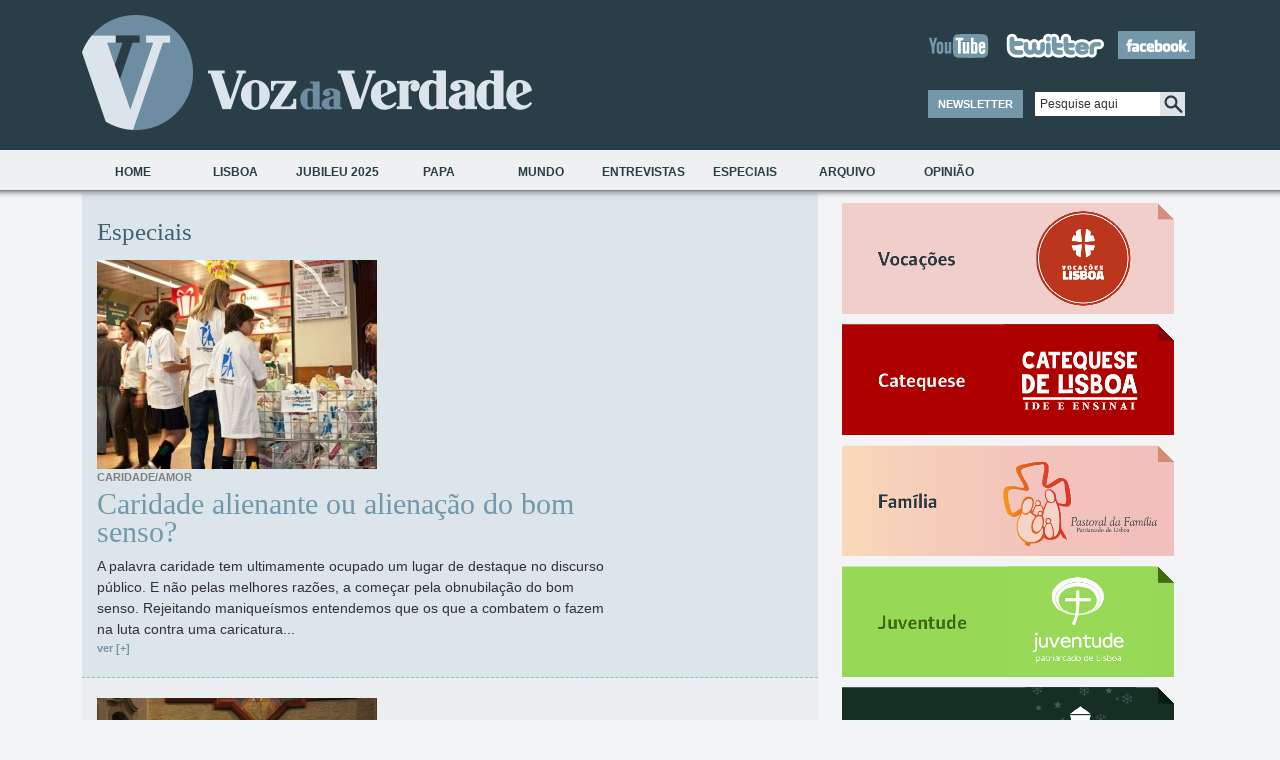

--- FILE ---
content_type: text/html; charset=ISO-8859-1
request_url: https://vozdaverdade.patriarcado-lisboa.pt/site/index.php?cont_=100&tem=2&pr=7&pr=35&pr=0&pr=56&pr=7&pr=28&pr=28&pr=42&pr=49&pr=70&pr=70&pr=84&pr=133&pr=98&pr=77&pr=149&pr=197&pr=293&pr=281
body_size: 40940
content:
        





<!DOCTYPE html PUBLIC "-//W3C//DTD XHTML 1.0 Transitional//EN" "http://www.w3.org/TR/xhtml1/DTD/xhtml1-transitional.dtd">
<html xmlns="http://www.w3.org/1999/xhtml">
<head>

<!-- Google Tag Manager -->
<script>(function(w,d,s,l,i){w[l]=w[l]||[];w[l].push({'gtm.start':
new Date().getTime(),event:'gtm.js'});var f=d.getElementsByTagName(s)[0],
j=d.createElement(s),dl=l!='dataLayer'?'&l='+l:'';j.async=true;j.src=
'https://www.googletagmanager.com/gtm.js?id='+i+dl;f.parentNode.insertBefore(j,f);
})(window,document,'script','dataLayer','GTM-T7WF8SDX');</script>
<!-- End Google Tag Manager -->

<meta name="viewport" content="width=device-width, initial-scale=1">
<meta http-equiv="Content-Type" content="text/html; charset=utf-8" />
<meta name="description" content="" />
<meta name="keywords" content="" />
<meta http-equiv="content-type" content="text/html;charset=UTF-8" />
<link href="https://cdn.jsdelivr.net/npm/bootstrap@5.1.3/dist/css/bootstrap.min.css" rel="stylesheet" integrity="sha384-1BmE4kWBq78iYhFldvKuhfTAU6auU8tT94WrHftjDbrCEXSU1oBoqyl2QvZ6jIW3" crossorigin="anonymous">
<link rel="stylesheet" type="text/css" href="css/style_v2.css?v=1" />
<!-- no <head> -->
<link rel="stylesheet" href="css/print.css" media="print">

<link rel='SHORTCUT ICON' type='image/x-icon' href='favicon.ico'>

<title>Jornal Voz da Verdade</title>


<script type="text/javascript" src="js/functions.js"></script>
<script type="text/javascript" src="js/jquery.js"></script>







</head>

<!-- IE7 FIX -->
<!--[if IE 7]><style>.search_btn{margin-top:1px;}</style><![endif]-->

<body>
<!-- Google Tag Manager (noscript) -->
<noscript><iframe src="https://www.googletagmanager.com/ns.html?id=GTM-T7WF8SDX"
height="0" width="0" style="display:none;visibility:hidden"></iframe></noscript>
<!-- End Google Tag Manager (noscript) -->


 


















<!--<script language="javascript" type="text/javascript" src="javascript/layerFunctions.js"></script>
<script language="javascript" type="text/javascript" src="javascript/popup.txt"></script>
<script language="javascript" type="text/javascript" src="javascript/utility.txt"></script>-->

<script language=javascript><!--

	function toggleSearch(el) {
		vis = (getVis(el)) ? "off" : "on" ;
		setVis(el, vis);
		
	}

	
// --></script>


		
			
						
								







	<!--<div id="main_wrapper">-->
    <div class="container">
        
    	<!-- Top Background Bar -->
    	<div id="top_bar1"></div>
        <div id="top_bar2"></div>
    	
        <!-- Header -->
       
        <img src="../mobile/css/header_logo2.png" class="d-block d-sm-none" />
        <div id="header" class="d-none d-md-block">
        <!-- 448 x 63 px -->
        	<div id="logo"><a href="index.php"><img src="images/layout/logo.png" /></a></div>
        	<div id="header_info">
            	<!-- Social Network Icons -->
            	<div id="social_network">
                	<a href="https://www.youtube.com/jornalvozdaverdade" target="_blank"><img src="images/layout/youtube_icon.png" title="Youtube" alt="Youtube"/></a>
                    <a href="http://twitter.com/vozverdade" target="_blank"><img src="images/layout/twitter_icon.png" title="Twitter" alt="Twitter"/></a>
                    <a href="http://www.facebook.com/VozdaVerdade" target="_blank"><img src="images/layout/facebook_icon.png" title="Facebook" alt="Facebook"/></a>
                </div>
                <div id="header_bottom">
                	<table>
                    <tr>
                    <td>
                    	<!-- Newsletter Button-->
                    	<div id="newsletter_button" onclick="javascript:show('newsletter_subs')">NEWSLETTER</div>
                    </td>
                    <td>
                    	<!-- Search Form -->
                       <form id="form_pesquisa" method="post" action="index.php?cont_=104&lang=pt">
                        <input type="text" name="dado_auxiliar" id="dado_auxiliar"  value="Pesquise aqui" onfocus="this.value=''" class="search_field"/><input type="image" src="images/layout/search_btn.png" class="search_btn"/>
                        </form>
                    </td>
                    </tr>
                    <tr>
                    <td>
                    	<!-- Newsletter Subscribe -->
                    	<div id="newsletter_subs" style="display:none;">
                        	<form action="newsletter2.php?lang=pt" method="post" id="form_mail" >
                            <table>
                            <tr><td>Nome</td><td><input type="text" class="newsletter_field" name="nome"/></td></tr>
                            <tr><td>Email</td><td><input type="text" class="newsletter_field" name="email"/></td></tr>
                            <tr><td></td><td align="right"><input type="submit" class="button1" value="Enviar"/></td></tr>
                            </table>
                             <input type="hidden" name="cont_" value="33">
  <input type="hidden" name="tem" value="4">
  <input type="hidden" name="lang" value="pt">
  <input type="hidden" name="codigo_email" value="0">
                            </form>
                        </div>
                    </td>
                    </tr>
                    </table>
                </div>
            </div>
        </div>
        
        <!-- Menu Background -->
        <div id="menu_bar"></div>
        <div id="menu_shadow"></div>
        
        <!-- Menu -->
        <div id="menu">
            <ul id="main_menu">
                
               
    <li class="menu_item">
      
    <a href="index.php?cont_=400&tem=45"
    >Home        </a>
  </li>

    <li class="menu_item">
      
    <a href="index.php?cont_=100&tem=1"
    >Lisboa        </a>
  </li>

    <li class="menu_item">
      
    <a href="index.php?cont_=100&tem=111"
    >Jubileu 2025        </a>
  </li>

    <li class="menu_item">
      
    <a href="index.php?cont_=100&tem=58"
    >Papa        </a>
  </li>

    <li class="menu_item">
      
    <a href="index.php?cont_=100&tem=3"
    >Mundo        </a>
  </li>

    <li class="menu_item">
      
    <a href="index.php?cont_=100&tem=54"
    >Entrevistas        </a>
  </li>

    <li class="menu_item">
      
    <a href="index.php?cont_=703&tem=92"
    >Especiais        </a>
             
 <ul class="submenu">
       <li>
    
    <a href="index.php?cont_=100&tem=2"
    class="submenu_link" >Especiais        </a>
  </li>

       <li>
    
    <a href="index.php?cont_=100&tem=101"
    class="submenu_link" >JMJ Lisboa 2023        </a>
  </li>

       <li>
    
    <a href="index.php?cont_=100&tem=105"
    class="submenu_link" >Por uma Igreja sinodal        </a>
  </li>

       <li>
    
    <a href="index.php?cont_=100&tem=87"
    class="submenu_link" >Vocações        </a>
  </li>

       <li>
    
    <a href="index.php?cont_=100&tem=104"
    class="submenu_link" >Catequese        </a>
  </li>

       <li>
    
    <a href="index.php?cont_=100&tem=88"
    class="submenu_link" >Família        </a>
  </li>

       <li>
    
    <a href="index.php?cont_=100&tem=89"
    class="submenu_link" >Juventude        </a>
  </li>

       <li>
    
    <a href="index.php?cont_=100&tem=106"
    class="submenu_link" >CNE Região de Lisboa        </a>
  </li>

       <li>
    
    <a href="index.php?cont_=100&tem=98"
    class="submenu_link" >Cáritas de Lisboa        </a>
  </li>

       <li>
    
    <a href="index.php?cont_=100&tem=110"
    class="submenu_link" >Federação Solicitude        </a>
  </li>

       <li>
    
    <a href="index.php?cont_=100&tem=90"
    class="submenu_link" >Doutrina social        </a>
  </li>

       <li>
    
    <a href="index.php?cont_=100&tem=108"
    class="submenu_link" >Cultura        </a>
  </li>

       <li>
    
    <a href="index.php?cont_=100&tem=109"
    class="submenu_link" >Brotéria        </a>
  </li>

       <li>
    
    <a href="index.php?cont_=100&tem=107"
    class="submenu_link" >Pela sua Saúde        </a>
  </li>
 </ul></li>

    <li class="menu_item">
      
    <a href="index.php?cont_=703&tem=99"
    >Arquivo        </a>
             
 <ul class="submenu">
       <li>
    
    <a href="index.php?cont_=100&tem=59"
    class="submenu_link" >Domingo        </a>
  </li>

       <li>
    
    <a href="index.php?cont_=100&tem=82"
    class="submenu_link" >Editorial        </a>
  </li>

       <li>
    
    <a href="index.php?cont_=100&tem=64"
    class="submenu_link" >Missão        </a>
  </li>

       <li>
    
    <a href="index.php?cont_=100&tem=102"
    class="submenu_link" >3 DICAS        </a>
  </li>

       <li>
    
    <a href="index.php?cont_=100&tem=100"
    class="submenu_link" >Liturgia        </a>
  </li>

       <li>
    
    <a href="index.php?cont_=101&tem=77"
    class="submenu_link" >Na Tua Palavra        </a>
  </li>

       <li>
    
    <a href="index.php?cont_=100&tem=97"
    class="submenu_link" >Bible Challenge        </a>
  </li>

       <li>
    
    <a href="index.php?cont_=100&tem=94"
    class="submenu_link" >Sínodo 2016        </a>
  </li>

       <li>
    
    <a href="index.php?cont_=100&tem=93"
    class="submenu_link" >Migrações        </a>
  </li>

       <li>
    
    <a href="index.php?cont_=100&tem=95"
    class="submenu_link" >Saúde e Espiritualidade        </a>
  </li>

       <li>
    
    <a href="index.php?cont_=100&tem=96"
    class="submenu_link" >Vida Consagrada        </a>
  </li>

       <li>
    
    <a href="index.php?cont_=100&tem=91"
    class="submenu_link" >‘Evangelii Gaudium’        </a>
  </li>

       <li>
    
    <a href="index.php?cont_=100&tem=72"
    class="submenu_link" >Igreja em movimento        </a>
  </li>

       <li>
    
    <a href="index.php?cont_=100&tem=86"
    class="submenu_link" >Visto do Rio        </a>
  </li>

       <li>
    
    <a href="index.php?cont_=100&tem=81"
    class="submenu_link" >Ano da Fé        </a>
  </li>

       <li>
    
    <a href="index.php?cont_=100&tem=80"
    class="submenu_link" >80 anos do jornal Voz da Verdade        </a>
  </li>

       <li>
    
    <a href="index.php?cont_=100&tem=78"
    class="submenu_link" >Beatificação de Madre Clara        </a>
  </li>

       <li>
    
    <a href="index.php?cont_=100&tem=69"
    class="submenu_link" >Uma semana com... um padre        </a>
  </li>
 </ul></li>

    <li class="menu_item">
      
    <a href="index.php?cont_=703&tem=84"
    >Opinião        </a>
             
 <ul class="submenu">
       <li>
    
    <a href="index.php?cont_=101&tem=56"
    class="submenu_link" >Artigos        </a>
  </li>
 </ul></li>
            	
            </ul>
        </div>
        
        <div class="clear"></div>	<!-- Left Column -->
  <!--  <div class="left">-->
    
    <div class="row">
    <div class="leftS col-12 col-md-8">
       <script language=javascript><!-- -->
 	function confirma_apagar($url){
	//alert($url);
		if (!window.confirm("Confirma a remoção?")) return;
		//document.href=$url;
		document.location=$url;

	}
	</script>

	<link media="screen" rel="stylesheet" href="colorbox/example1/colorbox.css" />
	<script src="https://ajax.googleapis.com/ajax/libs/jquery/1.6.3/jquery.min.js"></script>
	<script src="colorbox/colorbox/jquery.colorbox.js"></script>
	<script>
		$(document).ready(function(){
			//Examples of how to assign the ColorBox event to elements
			$(".group1").colorbox({rel:'group1'});
			$(".group2").colorbox({rel:'group2', transition:"fade"});
			$(".group3").colorbox({rel:'group3', transition:"none", width:"75%", height:"75%"});
			$(".group4").colorbox({rel:'group4', slideshow:true});
			$(".ajax").colorbox();
			$(".youtube").colorbox({iframe:true, innerWidth:425, innerHeight:344});
			$(".iframe").colorbox({iframe:true, width:650, height:580});
			$(".inline").colorbox({inline:true, width:"50%"});
			$(".callbacks").colorbox({
				onOpen:function(){ alert('onOpen: colorbox is about to open'); },
				onLoad:function(){ alert('onLoad: colorbox has started to load the targeted content'); },
				onComplete:function(){ alert('onComplete: colorbox has displayed the loaded content'); },
				onCleanup:function(){ alert('onCleanup: colorbox has begun the close process'); },
				onClosed:function(){ alert('onClosed: colorbox has completely closed'); }
			});
			
			//Example of preserving a JavaScript event for inline calls.
			$("#click").click(function(){ 
				$('#click').css({"background-color":"#f00", "color":"#fff", "cursor":"inherit"}).text("Open this window again and this message will still be here.");
				return false;
			});
		});
	</script>


<div class="column_left2">
 <!-- NEWS LIST -->  

 
	
		      
     <!-- TOP NEWS ITEM-->
            <div class="news_item" id="top_news_item">
                <div class="page_title">Especiais</div>
                                <div class="news_item_picture"><a href="index.php?id=2962&cont_=ver2"><img src="../fotos/thumb/280_254855_492610900761112_1703519503_n_251112.jpg" class="news_item_img"/></a></div>
                <div class="news_item_content">
                    <div class="subtitle1">Caridade/amor</div>
                    <a href="index.php?id=2962&cont_=ver2" class="title4">Caridade alienante ou alienação do bom senso?</a>
                                                            <div class="text1">
A palavra caridade tem ultimamente ocupado um lugar de destaque no discurso público. E não pelas melhores razões, a começar pela obnubilação do bom senso. Rejeitando maniqueísmos entendemos que os que a combatem o fazem na luta contra uma caricatura...</div>
                    <a href="index.php?id=2962&cont_=ver2" class="more_link">ver [+]</a>
                                    </div>
                <div class="clear"></div>
            </div>
   
    
 <!--NEWS ITEM -->
            <div class="news_item">
            	                <div class="news_item_picture">
                    <a href="index.php?id=2942&cont_=ver2"><img src="../fotos/thumb/280_IMG_5042_181112.jpg" class="news_item_img"/></a>
                </div>
                                <div class="news_item_content">
                    <div class="subtitle1">Semana dos Seminários</div>
					
                    <a href="index.php?id=2942&cont_=ver2" class="title2">Patriarca de Lisboa convida seminaristas a assumir o Concílio Vaticano II</a>					                    
                    <div class="text1">
No início da Semana dos Seminários, D. José Policarpo reuniu-se com os seminaristas dos quatro seminários de Lisboa, a quem lembrou a importância do Concílio Vaticano II, na formação sacerdotal.

O Cardeal-Patriarca de Lisboa convidou os seminaristas...</div>
                    <a href="index.php?id=2942&cont_=ver2" class="more_link">ver [+]</a>
                                    </div>
                <div class="clear"></div>
            </div>
    
     
    
 <!--NEWS ITEM -->
            <div class="news_item">
            	                <div class="news_item_picture">
                    <a href="index.php?id=2948&cont_=ver2"><img src="../fotos/thumb/280_imagem_CONSELHO_181112.jpg" class="news_item_img"/></a>
                </div>
                                <div class="news_item_content">
                    <div class="subtitle1">Conselho Diocesano da Pastoral Juvenil</div>
					
                    <a href="index.php?id=2948&cont_=ver2" class="title2">Juntos no agir da pastoral juvenil</a>					                    
                    <div class="text1">Realizou-se no passado dia 3 de Novembro, no Seminário dos Olivais, o Conselho Diocesano da Pastoral Juvenil. Cumprindo um dos objectivos do plano pastoral para este ano, o Serviço da Juventude juntou os responsáveis juvenis dos movimentos e vigararias da Diocese de Lisboa.</div>
                    <a href="index.php?id=2948&cont_=ver2" class="more_link">ver [+]</a>
                                    </div>
                <div class="clear"></div>
            </div>
    
     
    
 <!--NEWS ITEM -->
            <div class="news_item">
            	                <div class="news_item_picture">
                    <a href="index.php?id=2932&cont_=ver2"><img src="../fotos/thumb/280_947422_82569665_111112.jpg" class="news_item_img"/></a>
                </div>
                                <div class="news_item_content">
                    <div class="subtitle1">Sector da Pastoral Familiar</div>
					
                    <a href="index.php?id=2932&cont_=ver2" class="title2">Familiarmente</a>					                    
                    <div class="text1">
Dar aos outros o que temos de bom e gratuito, nos gestos de solidariedade e evitando o discurso da inevitabilidade, é sem dúvida a missão do cristão.
Viver plenamente o Domingo como dia de festa no Senhor é sempre uma oportunidade para desenvolvermos...</div>
                    <a href="index.php?id=2932&cont_=ver2" class="more_link">ver [+]</a>
                                    </div>
                <div class="clear"></div>
            </div>
    
     
    
 <!--NEWS ITEM -->
            <div class="news_item">
            	                <div class="news_item_picture">
                    <a href="index.php?id=2911&cont_=ver2"><img src="../fotos/thumb/280_IMG_0759_41112.jpg" class="news_item_img"/></a>
                </div>
                                <div class="news_item_content">
                    <div class="subtitle1">Cáritas Diocesana de Lisboa</div>
					
                    <a href="index.php?id=2911&cont_=ver2" class="title2">Projecto Amigo quer levar diocese a recolher roupa usada</a>					                    
                    <div class="text1">
Recolher roupa usada para reutilização é o objectivo do Projecto Amigo que a Cáritas Diocesana de Lisboa vai levar a efeito este mês de Novembro. Em declarações ao Jornal VOZ VERDADE o presidente da direcção, José Frias Gomes, explica como se vai desenrolar...</div>
                    <a href="index.php?id=2911&cont_=ver2" class="more_link">ver [+]</a>
                                    </div>
                <div class="clear"></div>
            </div>
    
     
    
 <!--NEWS ITEM -->
            <div class="news_item">
            	                <div class="news_item_picture">
                    <a href="index.php?id=2917&cont_=ver2"><img src="../fotos/thumb/280_12_-_vocaes_2_41112.jpg" class="news_item_img"/></a>
                </div>
                                <div class="news_item_content">
                    <div class="subtitle1">Fórum das Vocações</div>
					
                    <a href="index.php?id=2917&cont_=ver2" class="title2">Fé e cultura vocacional</a>					                    
                    <div class="text1">

No passado final de semana, dias 26 e 27 de Outubro, decorreu em Fátima o IX Fórum Nacional das Vocações, promovido pela Comissão Episcopal das Vocações e Ministérios.
Dirigido a todos quantos estão mais directamente envolvidos no trabalho de coordenar...</div>
                    <a href="index.php?id=2917&cont_=ver2" class="more_link">ver [+]</a>
                                    </div>
                <div class="clear"></div>
            </div>
    
     
    
 <!--NEWS ITEM -->
            <div class="news_item">
            	                <div class="news_item_picture">
                    <a href="index.php?id=2895&cont_=ver2"><img src="../fotos/thumb/280_IMG_4736_281012.jpg" class="news_item_img"/></a>
                </div>
                                <div class="news_item_content">
                    <div class="subtitle1">Arcebispo de Orissa, D. John Barwa, visitou Portugal</div>
					
                    <a href="index.php?id=2895&cont_=ver2" class="title2">Cristãos da Índia aprendem a viver, todos os dias, uma “dor alegre”</a>					                    
                    <div class="text1">
O brilho incessante no olhar do Arcebispo de Orissa, D. John Barwa, reflecte esta expressão que não cansa de repetir: em Orissa, &ldquo;vivemos uma dor alegre&rdquo;. De visita a Portugal a convite da Fundação Ajuda à Igreja que Sofre (AIS), o bispo...</div>
                    <a href="index.php?id=2895&cont_=ver2" class="more_link">ver [+]</a>
                                    </div>
                <div class="clear"></div>
            </div>
    
     
    
 <!--NEWS ITEM -->
            <div class="news_item">
            	                <div class="news_item_picture">
                    <a href="index.php?id=2902&cont_=ver2"><img src="../fotos/thumb/280_1174948_39812704_281012.jpg" class="news_item_img"/></a>
                </div>
                                <div class="news_item_content">
                    <div class="subtitle1">Um dia no ano</div>
					
                    <a href="index.php?id=2902&cont_=ver2" class="title2">Erradicar a Pobreza</a>					                    
                    <div class="text1">
O dia 17 de Outubro foi instituído pelas Nações Unidas como o Dia Internacional para a Erradicação da Pobreza,  um convite a refletir num trabalho conjunto entre países numa luta séria contra essa chaga.
 
Até aqui o pensamento facilmente corria para...</div>
                    <a href="index.php?id=2902&cont_=ver2" class="more_link">ver [+]</a>
                                    </div>
                <div class="clear"></div>
            </div>
    
     
    
 <!--NEWS ITEM -->
            <div class="news_item">
            	                <div class="news_item_picture">
                    <a href="index.php?id=2880&cont_=ver2"><img src="../fotos/thumb/280_IMG_0714_211012.jpg" class="news_item_img"/></a>
                </div>
                                <div class="news_item_content">
                    <div class="subtitle1">Maria Luísa Paiva Boléo</div>
					
                    <a href="index.php?id=2880&cont_=ver2" class="title2">Uma vida dedicada à catequese</a>					                    
                    <div class="text1">
Dá catequese há mais de 56 anos e nas últimas Jornadas Nacionais de Catequistas foi homenageada pela dedicação a esta missão. Maria Luísa Paiva Boléo, da Diocese de Lisboa, considera que a catequese é essencial na formação das crianças e garante ao...</div>
                    <a href="index.php?id=2880&cont_=ver2" class="more_link">ver [+]</a>
                                    </div>
                <div class="clear"></div>
            </div>
    
     
    
 <!--NEWS ITEM -->
            <div class="news_item">
            	                <div class="news_item_picture">
                    <a href="index.php?id=2886&cont_=ver2"><img src="../fotos/thumb/280_J49_3876_211012.jpg" class="news_item_img"/></a>
                </div>
                                <div class="news_item_content">
                    <div class="subtitle1">Ano da Fé - O Serviço da Juventude oferece subsídios para jovens</div>
					
                    <a href="index.php?id=2886&cont_=ver2" class="title2">Temas para celebrar o Ano da Fé</a>					                    
                    <div class="text1">
De Outubro de 2012 a Novembro de 2013 viveremos o ANO DA FÉ, proclamado por Bento XVI através da carta apostólica &ldquo;Porta Fidei&rdquo;.
 
Para esta caminhada em Igreja, o Serviço da Juventude disponibiliza uma proposta de temas para grupos de jovens.</div>
                    <a href="index.php?id=2886&cont_=ver2" class="more_link">ver [+]</a>
                                    </div>
                <div class="clear"></div>
            </div>
    
     
    
 <!--NEWS ITEM -->
            <div class="news_item">
            	                <div class="news_item_picture">
                    <a href="index.php?id=2865&cont_=ver2"><img src="../fotos/thumb/280_IMG_4706141012.jpg" class="news_item_img"/></a>
                </div>
                                <div class="news_item_content">
                    <div class="subtitle1">Ano Europeu do Envelhecimento Activo e da Solidariedade entre Gerações</div>
					
                    <a href="index.php?id=2865&cont_=ver2" class="title2">Envelhecer é desejar estar disponível para o serviço e a missão</a>					                    
                    <div class="text1">
Maria Raquel Ribeiro dá nome ao recém-criado Prémio Envelhecimento Activo. Com 87 anos, esta assistente social natural da paróquia do Cadaval diz ao Jornal VOZ DA VERDADE que &ldquo;envelhecer é dar graças a Deus pelo dom da vida, estar atenta aos sinais...</div>
                    <a href="index.php?id=2865&cont_=ver2" class="more_link">ver [+]</a>
                                    </div>
                <div class="clear"></div>
            </div>
    
     
    
 <!--NEWS ITEM -->
            <div class="news_item">
            	                <div class="news_item_picture">
                    <a href="index.php?id=2871&cont_=ver2"><img src="../fotos/thumb/280_famiglia141012.jpg" class="news_item_img"/></a>
                </div>
                                <div class="news_item_content">
                    <div class="subtitle1">Pastoral Familiar</div>
					
                    <a href="index.php?id=2871&cont_=ver2" class="title2">Familiarmente</a>					                    
                    <div class="text1">
Andamos tristes e preocupados, mas temos uma grande certeza: ao fazermos festa com Deus, repousaremos juntos na Fonte de onde brota a vida para construir o presente e o futuro.
A oração e os sacramentos são o caminho para um maior compromisso de testemunho...</div>
                    <a href="index.php?id=2871&cont_=ver2" class="more_link">ver [+]</a>
                                    </div>
                <div class="clear"></div>
            </div>
    
    
 <!-- PAGE CONTROL --> 
 <!-- ----------------Codigo da Paginação--------------------------- -->	
<div class="page_control">
    <a href="" class="page_controller">Anterior</a>&nbsp;&nbsp;&nbsp;		
	
        <a href="/site/index.php?cont_=100&tem=2&pr=7&pr=35&pr=0&pr=56&pr=7&pr=28&pr=28&pr=42&pr=49&pr=70&pr=70&pr=84&pr=133&pr=98&pr=77&pr=149&pr=197&pr=293&pr=281&pr=197" class="page_control_link ">17.416666666667</a>&nbsp;&nbsp;	
        <a href="/site/index.php?cont_=100&tem=2&pr=7&pr=35&pr=0&pr=56&pr=7&pr=28&pr=28&pr=42&pr=49&pr=70&pr=70&pr=84&pr=133&pr=98&pr=77&pr=149&pr=197&pr=293&pr=281&pr=209" class="page_control_link ">18.416666666667</a>&nbsp;&nbsp;	
        <a href="/site/index.php?cont_=100&tem=2&pr=7&pr=35&pr=0&pr=56&pr=7&pr=28&pr=28&pr=42&pr=49&pr=70&pr=70&pr=84&pr=133&pr=98&pr=77&pr=149&pr=197&pr=293&pr=281&pr=221" class="page_control_link ">19.416666666667</a>&nbsp;&nbsp;	
        <a href="/site/index.php?cont_=100&tem=2&pr=7&pr=35&pr=0&pr=56&pr=7&pr=28&pr=28&pr=42&pr=49&pr=70&pr=70&pr=84&pr=133&pr=98&pr=77&pr=149&pr=197&pr=293&pr=281&pr=233" class="page_control_link ">20.416666666667</a>&nbsp;&nbsp;	
        <a href="/site/index.php?cont_=100&tem=2&pr=7&pr=35&pr=0&pr=56&pr=7&pr=28&pr=28&pr=42&pr=49&pr=70&pr=70&pr=84&pr=133&pr=98&pr=77&pr=149&pr=197&pr=293&pr=281&pr=245" class="page_control_link ">21.416666666667</a>&nbsp;&nbsp;	
        <a href="/site/index.php?cont_=100&tem=2&pr=7&pr=35&pr=0&pr=56&pr=7&pr=28&pr=28&pr=42&pr=49&pr=70&pr=70&pr=84&pr=133&pr=98&pr=77&pr=149&pr=197&pr=293&pr=281&pr=257" class="page_control_link ">22.416666666667</a>&nbsp;&nbsp;	
        <a href="/site/index.php?cont_=100&tem=2&pr=7&pr=35&pr=0&pr=56&pr=7&pr=28&pr=28&pr=42&pr=49&pr=70&pr=70&pr=84&pr=133&pr=98&pr=77&pr=149&pr=197&pr=293&pr=281&pr=269" class="page_control_link ">23.416666666667</a>&nbsp;&nbsp;	
        <a href="/site/index.php?cont_=100&tem=2&pr=7&pr=35&pr=0&pr=56&pr=7&pr=28&pr=28&pr=42&pr=49&pr=70&pr=70&pr=84&pr=133&pr=98&pr=77&pr=149&pr=197&pr=293&pr=281&pr=281" class="page_control_active ">24.416666666667</a>&nbsp;&nbsp;	
        <a href="/site/index.php?cont_=100&tem=2&pr=7&pr=35&pr=0&pr=56&pr=7&pr=28&pr=28&pr=42&pr=49&pr=70&pr=70&pr=84&pr=133&pr=98&pr=77&pr=149&pr=197&pr=293&pr=281&pr=293" class="page_control_link ">25.416666666667</a>&nbsp;&nbsp;	
        <a href="/site/index.php?cont_=100&tem=2&pr=7&pr=35&pr=0&pr=56&pr=7&pr=28&pr=28&pr=42&pr=49&pr=70&pr=70&pr=84&pr=133&pr=98&pr=77&pr=149&pr=197&pr=293&pr=281&pr=305" class="page_control_link ">26.416666666667</a>&nbsp;&nbsp;	
        <a href="/site/index.php?cont_=100&tem=2&pr=7&pr=35&pr=0&pr=56&pr=7&pr=28&pr=28&pr=42&pr=49&pr=70&pr=70&pr=84&pr=133&pr=98&pr=77&pr=149&pr=197&pr=293&pr=281&pr=317" class="page_control_link ">27.416666666667</a>&nbsp;&nbsp;	
        <a href="/site/index.php?cont_=100&tem=2&pr=7&pr=35&pr=0&pr=56&pr=7&pr=28&pr=28&pr=42&pr=49&pr=70&pr=70&pr=84&pr=133&pr=98&pr=77&pr=149&pr=197&pr=293&pr=281&pr=329" class="page_control_link ">28.416666666667</a>&nbsp;&nbsp;	
        <a href="/site/index.php?cont_=100&tem=2&pr=7&pr=35&pr=0&pr=56&pr=7&pr=28&pr=28&pr=42&pr=49&pr=70&pr=70&pr=84&pr=133&pr=98&pr=77&pr=149&pr=197&pr=293&pr=281&pr=341" class="page_control_link ">29.416666666667</a>&nbsp;&nbsp;	
        <a href="/site/index.php?cont_=100&tem=2&pr=7&pr=35&pr=0&pr=56&pr=7&pr=28&pr=28&pr=42&pr=49&pr=70&pr=70&pr=84&pr=133&pr=98&pr=77&pr=149&pr=197&pr=293&pr=281&pr=353" class="page_control_link ">30.416666666667</a>&nbsp;&nbsp;	
        <a href="/site/index.php?cont_=100&tem=2&pr=7&pr=35&pr=0&pr=56&pr=7&pr=28&pr=28&pr=42&pr=49&pr=70&pr=70&pr=84&pr=133&pr=98&pr=77&pr=149&pr=197&pr=293&pr=281&pr=365" class="page_control_link ">31.416666666667</a>&nbsp;&nbsp;	
        <a href="/site/index.php?cont_=100&tem=2&pr=7&pr=35&pr=0&pr=56&pr=7&pr=28&pr=28&pr=42&pr=49&pr=70&pr=70&pr=84&pr=133&pr=98&pr=77&pr=149&pr=197&pr=293&pr=281&pr=377" class="page_control_link ">32.416666666667</a>&nbsp;&nbsp; 
 &nbsp;&nbsp;&nbsp;<a href="" class="page_controller">Próximo</a>
	<!-- ---------------------- Fim do Codigo da Paginação -------------------------------- -->


            </div>
            
        <div class="clear"></div>    
      
    </div>




<script type="text/javascript">



function open_adicionar_texto() {
var contentWin1 = new Window({className: "mac_os_x", title: "Modo de edição", 
                       width:650, height:580, draggable:false,resizable:false,minimizable:false,
                      url: "aux_editar_texto.php?editar=1&id=0&tem=2&lang=pt", showEffectOptions: {duration:1.5},});
					  contentWin1.setOpacity(1);
					  blur(contentWin1);
					  contentWin1.showCenter();
}
function close_window1(){

 window.location.href=window.location.href;
}
</script>
        
    </div>
    
    
    <!-- Right Column
    <div class="right"> -->
     <div class="col-12 col-md-4">
        
        <div class="column_right">
                        <!-- SIDE BANNERS -->

            <!-- EDITORIAL -->
                                               <!-- AURA -->
                      
            
                         
            
            
            
                        
                        
            
            
            
                        
                        
            
            
            
                        <div class="side_banner">
        
                <a href="index.php?cont_=100&tem=87" ><img src="../fotos/24010450179461.png" title="" alt=""/></a>
            </div>
                        
                        
            
            
            
                        <div class="side_banner">
        
                <a href="index.php?cont_=100&tem=104" ><img src="../fotos/24010450149478.png" title="" alt=""/></a>
            </div>
                        
                        
            
            
            
                        <div class="side_banner">
        
                <a href="index.php?cont_=100&tem=88" ><img src="../fotos/24010450111314.png" title="" alt=""/></a>
            </div>
                        
                        
            
            
            
                        <div class="side_banner">
        
                <a href="index.php?cont_=100&tem=89" ><img src="../fotos/24010450134266.png" title="" alt=""/></a>
            </div>
                        
                        
            
            
            
                        <div class="side_banner">
        
                <a href="index.php?cont_=100&tem=106" ><img src="../fotos/24010450417226.png" title="" alt=""/></a>
            </div>
                        
                        
            
            
            
                        <div class="side_banner">
        
                <a href="index.php?cont_=100&tem=98" ><img src="../fotos/24010450495291.png" title="" alt=""/></a>
            </div>
                        
                        
            
            
            
                        <div class="side_banner">
        
                <a href="index.php?cont_=100&tem=110" ><img src="../fotos/24101061113101.png" title="" alt=""/></a>
            </div>
                        
                        
            
            
            
                        <div class="side_banner">
        
                <a href="index.php?cont_=100&tem=105" ><img src="../fotos/24101061128529.png" title="" alt=""/></a>
            </div>
                        
                        
            
            
            
                        <div class="side_banner">
        
                <a href="index.php?cont_=100&tem=3" ><img src="../fotos/24101061131859.png" title="" alt=""/></a>
            </div>
                        
                        
            
            
            
                        <div class="side_banner">
        
                <a href="index.php?cont_=100&tem=107" ><img src="../fotos/24101061110681.png" title="" alt=""/></a>
            </div>
                        
                        
            
            
            
                        <div class="side_banner">
        
                <a href="index.php?cont_=100&tem=109" ><img src="../fotos/24101061136538.png" title="" alt=""/></a>
            </div>
                        
                        
            
            <!-- SIDE HEADLINES -->
                            

<div class="side_headlines">
                <div class="side_headline_top">A OPINI&Atilde;O DE</div>
      
                
                <div class="side_headline">
                    <table id="side_headline_table" cellpadding="0" cellspacing="0">
                    <tr>
                    <td class="side_headline_picture"><a href="index.php?id=12579&cont_=ver3"><img src="../fotos/Pedro_vaz_pato.png" class="side_headline_img" alt="" title=""/></a></td>
                    <td class="side_headline_content">
                        <div><a href="index.php?id=12579&cont_=ver3" class="side_title1">Um caminho que continua</a></div>
                        <div class="side_subtitle1">Pedro Vaz Patto </div>
                        <div class="text1">
Se algumas dúvidas ainda subsistissem sobre o propósito do Papa Leão XIV de dar continuidade ao caminho...</div>
                        <a href="index.php?id=12579&cont_=ver3" class="more_link">ver [+]</a>
                        <br /><br />
                    </td>
                    </tr>
                    </table>
                </div>
                       
                <div class="side_headline">
                    <table id="side_headline_table" cellpadding="0" cellspacing="0">
                    <tr>
                    <td class="side_headline_picture"><a href="index.php?id=12578&cont_=ver3"><img src="../fotos/guilherme_oliveira.png" class="side_headline_img" alt="" title=""/></a></td>
                    <td class="side_headline_content">
                        <div><a href="index.php?id=12578&cont_=ver3" class="side_title1">A pobreza na ordem do dia</a></div>
                        <div class="side_subtitle1">Guilherme d'Oliveira Martins</div>
                        <div class="text1">Com grande oportunidade, o Papa Leão XIV acaba de divulgar uma importante Exortação Apostólica sobre...</div>
                        <a href="index.php?id=12578&cont_=ver3" class="more_link">ver [+]</a>
                        <br /><br />
                    </td>
                    </tr>
                    </table>
                </div>
                       
                <div class="side_headline">
                    <table id="side_headline_table" cellpadding="0" cellspacing="0">
                    <tr>
                    <td class="side_headline_picture"><a href="index.php?id=12577&cont_=ver3"><img src="../fotos/tonyneves.lusofonias.png" class="side_headline_img" alt="" title=""/></a></td>
                    <td class="side_headline_content">
                        <div><a href="index.php?id=12577&cont_=ver3" class="side_title1">LUSOFONIAS | O ‘Amou-te’ do Papa Leão</a></div>
                        <div class="side_subtitle1">Tony Neves</div>
                        <div class="text1">
&lsquo;Amou-te!&rsquo; (&lsquo;Dilexi te&rsquo;), sobre o amor para com os pobres &ndash; quase todos...</div>
                        <a href="index.php?id=12577&cont_=ver3" class="more_link">ver [+]</a>
                        <br /><br />
                    </td>
                    </tr>
                    </table>
                </div>
                       
                <div class="side_headline">
                    <table id="side_headline_table" cellpadding="0" cellspacing="0">
                    <tr>
                    <td class="side_headline_picture"><a href="index.php?id=12536&cont_=ver3"><img src="../fotos/guilherme_oliveira.png" class="side_headline_img" alt="" title=""/></a></td>
                    <td class="side_headline_content">
                        <div><a href="index.php?id=12536&cont_=ver3" class="side_title1">Paz na terra, compromisso sério</a></div>
                        <div class="side_subtitle1">Guilherme d'Oliveira Martins</div>
                        <div class="text1">
A Santa Sé acaba de divulgar o tema da mensagem do Papa Leão XIV para o Dia Mundial da Paz de 2026....</div>
                        <a href="index.php?id=12536&cont_=ver3" class="more_link">ver [+]</a>
                        <br /><br />
                    </td>
                    </tr>
                    </table>
                </div>
                

            
            </div>                        
            <!-- Side Banners -->
            <a href="http://www.patriarcado-lisboa.pt/"  target="_blank" class="side_banner_link">
            <div class="side_banner2" id="side_banner1">Visite a p&aacute;gina online <br />
          do <b>Patriarcado de Lisboa</b></div></a><!--
            <a href="agenda.php" class="side_banner_link"><div class="side_banner2" id="side_banner2"><b>Agenda Semanal</b><br /></b></div></a>-->
           <!--<a href="index.php?cont_=103&dado_auxiliar=0" class="side_banner_link">
            <div class="side_banner2" id="side_banner3"><b>Galeria de V&iacute;deos</b><br />
           Voz da Verdade</div></a>-->
                         <!-- BANNER PREVIOUS EDITION -->
                        <div class="side_headline_top2">EDI&Ccedil;&Otilde;ES ANTERIORES</div>
<div class="previous_edition">
                <a href="index.php?cont_=102&tem=4548"><img src="../fotos/2023/thumb/132_VV_4548.jpg" alt="" title="" class="previous_edition_img"/></a>
                <div class="previous_edition_content">
                    <a href="index.php?cont_=102&tem=4548" class="previous_edition_title">Edi&ccedil;&atilde;o n&deg; 4548</a>
                  <div class="previous_edition_date">31 de Dezembro de 2023</div>
                    <div class="previous_edition_text"></div>
                    <a href="index.php?cont_=102&tem=4548" class="previous_edition_link">Ver todos os  temas desta edi&ccedil;&atilde;o</a>
                </div>
        <div class="clear"></div>
            </div>
              
            
        </div>
	</div>
    </div>

		
        <div class="clear"></div><br />
        
        <!-- FOOTER -->
        <div id="footer_bar"></div>
        <div id="footer">
        	<div class="footer_left">
            	<a href="index.php"><img src="images/layout/logo2.png" /></a><br />
                Copyright &copy; 2026  | Todos os direitos reservados - Patriarcado de Lisboa            </div>
            
            <div class="footer_right">
               
                  
  
  	<a href="index.php?tem=70&cont_=40" class="footer_link" >FICHA TÉCNICA</a>
    &nbsp;|&nbsp;&nbsp;             

	
   	<a href="index.php?tem=66&cont_=40" class="footer_link" >CONTACTOS</a>
                 

	
   
            </div>
            
            <div class="clear"></div>
        
        </div>
        
        </div>
    	<!-- End of Main Wrapper -->
        
    </body>
</html>

--- FILE ---
content_type: text/css
request_url: https://vozdaverdade.patriarcado-lisboa.pt/site/css/print.css
body_size: 2389
content:
/* /css/print.css */

/* 1) Base para impressÃ£o */
@media print {
  /* PÃ¡gina A4 com margens decentes */
  @page {
    size: A4;
    margin: 16mm;
  }

  html, body {
    background: #fff !important;
    color: #000 !important;
    -webkit-print-color-adjust: exact;
    print-color-adjust: exact;
  }

  /* 2) Esconder tudo o que polui a impressÃ£o */
  header, nav, footer,
  .menu, .navbar, .breadcrumb, .sidebar, .coluna-direita, .coluna-esquerda,
  .banner, .ads, .ad, .cookie, .newsletter, .share, .social,
  .search, .carousel, .slider, .video-container,
  .pagination, .comments, .related, .taglist {
    display: none !important;
  }

  /* 3) Zona do artigo ocupa largura total */
  .article, .post, .content, .main, #content, #artigo, .noticia, .ver3 {
    width: 100% !important;
    max-width: none !important;
    float: none !important;
    margin: 0 !important;
    padding: 0 !important;
    box-shadow: none !important;
    background: transparent !important;
  }



  /* 5) Imagens no conteÃºdo */
  .article img, .post img, #content img, figure img {
    max-width: 100% !important;
    height: auto !important;
    break-inside: avoid;
    page-break-inside: avoid;
  }
  figure, table, pre, blockquote {
    break-inside: avoid;
    page-break-inside: avoid;
    margin: 8pt 0;
  }

  /* 6) Links â€“ mostrar o URL (opcional) */
  a[href^="http"]:after {
    content: " (" attr(href) ")";
    font-size: 10pt;
  }
  /* mas nÃ£o nos menus (que jÃ¡ escondemos) */

  /* 7) Remover cores de fundo/gradientes do tema */
  * {
    background: transparent !important;
    box-shadow: none !important;
    text-shadow: none !important;
  }

  /* 8) Quebras de pÃ¡gina mais bonitas */
  h1, h2, h3 { page-break-after: avoid; }
  p { orphans: 3; widows: 3; }

  /* 9) Tabelas legÃ­veis */
  table { width: 100%; border-collapse: collapse; }
  th, td { border: 1px solid #ccc; padding: 4pt; }
  
  .opinion_top {
    padding: 0px;
  
}

#logo img {
    
    height: 90px;
}
  
  
  
  
  #header
 {
    height: inherit;
 }
  
  
  
  .column_right{
	  display:none;
	  
  }
  
  #social_network{
	  display:none;
  }
  
  #menu_bar{
	  display:none;
	  
  }
  
    #menu{
	  display:none;
	  
  }
  
  #header_bottom{
	  
	  display:none;
  }
  
  .footer_right{
	  display:none;
	  
  }
  
.leftS {
    width: 100% !important;
}

.image_control_table{
	display:none;
}
  
}



--- FILE ---
content_type: application/javascript
request_url: https://vozdaverdade.patriarcado-lisboa.pt/site/js/functions.js
body_size: 5343
content:
// VV Scripts

	// Show/Hide Element
	
	function show(element_id){
		element = document.getElementById(element_id);
		if(element.style.display == 'none'){
			$('#'+element_id).fadeIn('normal', function(){});
		}else{
			$('#'+element_id).fadeOut('normal', function(){});
		}	
	}

	// News Player Functions
	
	current_slide = 1;
	function show_slide(slide){
		player_buttons = document.getElementById('player_control').getElementsByTagName('span');
		if(slide>10 || slide > player_buttons.length){
			slide = 1;
			current_slide = 1;
		}
		goToPosition = (slide - 1)* 330;
		$('#player_slides').animate({marginLeft: -goToPosition + 'px' } , 800 , function(){});	
		/*$('#player_slides').fadeOut('fast', function() { 
			document.getElementById("player_slides").style.marginLeft = -goToPosition + 'px';
			$('#player_slides').fadeIn('fast', function(){});
		});*/
		for(i=0;i<player_buttons.length;i++){
			player_buttons[i].className = 'player_button';
		}
		player_buttons[slide-1].className = 'player_button_active';
		current_slide = slide;
	}
	
	function rotate_player(){
		current_slide++;
		show_slide(current_slide);	
	}
	
	function stop_player(){
		clearInterval(player_rotator);
	}

	// Image/Video Gallery Functions
	
	current_image = 0;
	total_images = 0;
	function gallery_control(action){
		if( (current_image + (action)) > -1 && current_image + (action) < total_images){
			current_image = current_image + (action);
			gallery_position =  current_image * 500;
			document.getElementById("image_control_current").innerHTML = current_image + 1;
			$('#article_image_table').animate({marginLeft: -gallery_position + 'px' } , 800 , function(){});
		}
	}
	
	function init_gallery(){
		gallery_images = document.getElementById("article_image_table").getElementsByTagName('img');
		total_images = gallery_images.length;
		document.getElementById("image_control_total").innerHTML = gallery_images.length;
	}
	
	function change_media(media){
		if(media == 'video'){
			document.getElementById("article_pictures").style.display = 'none';
			document.getElementById("article_video").style.display = 'block';
			document.getElementById("img_media_control").style.opacity = 0.4;
			document.getElementById("img_media_control").style.filter = 'alpha(opacity=40)';
			document.getElementById("video_media_control").style.opacity = 1;
			document.getElementById("video_media_control").style.filter = 'alpha(opacity=100)';
		}else if(media == 'image'){
			document.getElementById("article_pictures").style.display = 'block';
			document.getElementById("article_video").style.display = 'none';
			document.getElementById("img_media_control").style.opacity = 1;
			document.getElementById("img_media_control").style.filter = 'alpha(opacity=100)';
			document.getElementById("video_media_control").style.opacity = 0.4;
			document.getElementById("video_media_control").style.filter = 'alpha(opacity=40)';
			document.getElementById("article_video").innerHTML = document.getElementById("article_video").innerHTML;
		}
	}
	
	//OPINION GALLERY
	function gallery_control2(action){
		if( (current_image + (action)) > -1 && current_image + (action) < total_images){
			current_image = current_image + (action);
			gallery_position =  current_image * 265;
			document.getElementById("image_control_current").innerHTML = current_image + 1;
			$('#opinion_image_table').animate({marginLeft: -gallery_position + 'px' } , 500 , function(){});
		}
	}
	
	function init_gallery2(){
		gallery_images = document.getElementById("opinion_image_table").getElementsByTagName('img');
		total_images = gallery_images.length;
		document.getElementById("image_control_total").innerHTML = gallery_images.length;
	}
	
	function change_media2(media){
		if(media == 'video'){
			document.getElementById("opinion_pictures").style.display = 'none';
			document.getElementById("opinion_video").style.display = 'block';
			document.getElementById("img_media_control").style.opacity = 0.4;
			document.getElementById("img_media_control").style.filter = 'alpha(opacity=40)';
			document.getElementById("video_media_control").style.opacity = 1;
			document.getElementById("video_media_control").style.filter = 'alpha(opacity=100)';
		}else if(media == 'image'){
			document.getElementById("opinion_pictures").style.display = 'block';
			document.getElementById("opinion_video").style.display = 'none';
			document.getElementById("img_media_control").style.opacity = 1;
			document.getElementById("img_media_control").style.filter = 'alpha(opacity=100)';
			document.getElementById("video_media_control").style.opacity = 0.4;
			document.getElementById("video_media_control").style.filter = 'alpha(opacity=40)';
			document.getElementById("article_video").innerHTML = document.getElementById("article_video").innerHTML;
		}
	}
	
	// SHOW AUDIO BOX
	audio = 0;
	function get_audio_box(){
		if(document.getElementById("audio_box").style.display == 'none'){
			$('#audio_box').fadeIn('normal', function(){});
			document.getElementById("audio_media_control").style.opacity = 1;
			document.getElementById("audio_media_control").style.filter = 'alpha(opacity=100)';
		}else{
			$('#audio_box').fadeOut('normal', function(){});
			document.getElementById("audio_media_control").style.opacity = 0.4;
			document.getElementById("audio_media_control").style.filter = 'alpha(opacity=40)';
		}
	}